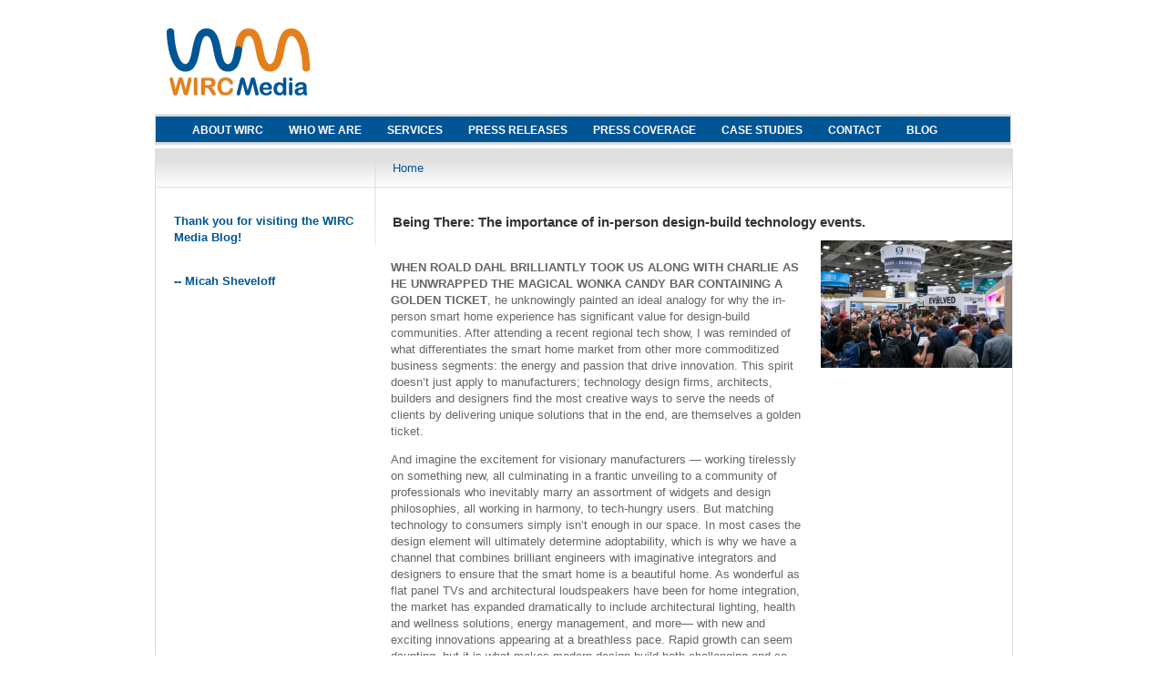

--- FILE ---
content_type: text/html; charset=UTF-8
request_url: https://wircmedia.com/being-there-the-importance-of-in-person-design-build-technology-events/
body_size: 6880
content:
<!doctype html>
<!--[if lt IE 7]>      <html class="no-js lt-ie9 lt-ie8 lt-ie7"> <![endif]-->
<!--[if IE 7]>         <html class="no-js lt-ie9 lt-ie8"> <![endif]-->
<!--[if IE 8]>         <html class="no-js lt-ie9"> <![endif]-->
<!--[if gt IE 8]><!--> <html class="no-js"> <!--<![endif]-->
<head>
    <meta charset="UTF-8">
    <!--<meta http-equiv="X-UA-Compatible" content="IE=9; IE=8; IE=7; IE=EDGE" />-->
    <title>Being There: The importance of in-person design-build technology events. | </title>
        <!--<link rel="stylesheet" href="css/normalize.css">-->
        <link rel="shortcut icon" href="https://wircmedia.com/wp-content/themes/wircmedia/images/softcom_favicon.ico" type="image/x-icon" />
        <link href="https://wircmedia.com/wp-content/themes/wircmedia/css/bootstrap.css" rel="stylesheet">
        <link href="https://wircmedia.com/wp-content/themes/wircmedia/css/bootstrap-responsive.css" rel="stylesheet">
        <link rel="stylesheet" type="text/css" href="https://wircmedia.com/wp-content/themes/wircmedia/css/font-awesome.css">
        <link href='http://fonts.googleapis.com/css?family=Open+Sans:300italic,400italic,600italic,700italic,800italic,400,300,600,700,800' rel='stylesheet' type='text/css'>
 	<link href="https://wircmedia.com/wp-content/themes/wircmedia/css/style.css" rel="stylesheet">
<meta name='robots' content='max-image-preview:large' />
	<style>img:is([sizes="auto" i], [sizes^="auto," i]) { contain-intrinsic-size: 3000px 1500px }</style>
	<script type="text/javascript">
/* <![CDATA[ */
window._wpemojiSettings = {"baseUrl":"https:\/\/s.w.org\/images\/core\/emoji\/16.0.1\/72x72\/","ext":".png","svgUrl":"https:\/\/s.w.org\/images\/core\/emoji\/16.0.1\/svg\/","svgExt":".svg","source":{"concatemoji":"https:\/\/wircmedia.com\/wp-includes\/js\/wp-emoji-release.min.js?ver=6.8.3"}};
/*! This file is auto-generated */
!function(s,n){var o,i,e;function c(e){try{var t={supportTests:e,timestamp:(new Date).valueOf()};sessionStorage.setItem(o,JSON.stringify(t))}catch(e){}}function p(e,t,n){e.clearRect(0,0,e.canvas.width,e.canvas.height),e.fillText(t,0,0);var t=new Uint32Array(e.getImageData(0,0,e.canvas.width,e.canvas.height).data),a=(e.clearRect(0,0,e.canvas.width,e.canvas.height),e.fillText(n,0,0),new Uint32Array(e.getImageData(0,0,e.canvas.width,e.canvas.height).data));return t.every(function(e,t){return e===a[t]})}function u(e,t){e.clearRect(0,0,e.canvas.width,e.canvas.height),e.fillText(t,0,0);for(var n=e.getImageData(16,16,1,1),a=0;a<n.data.length;a++)if(0!==n.data[a])return!1;return!0}function f(e,t,n,a){switch(t){case"flag":return n(e,"\ud83c\udff3\ufe0f\u200d\u26a7\ufe0f","\ud83c\udff3\ufe0f\u200b\u26a7\ufe0f")?!1:!n(e,"\ud83c\udde8\ud83c\uddf6","\ud83c\udde8\u200b\ud83c\uddf6")&&!n(e,"\ud83c\udff4\udb40\udc67\udb40\udc62\udb40\udc65\udb40\udc6e\udb40\udc67\udb40\udc7f","\ud83c\udff4\u200b\udb40\udc67\u200b\udb40\udc62\u200b\udb40\udc65\u200b\udb40\udc6e\u200b\udb40\udc67\u200b\udb40\udc7f");case"emoji":return!a(e,"\ud83e\udedf")}return!1}function g(e,t,n,a){var r="undefined"!=typeof WorkerGlobalScope&&self instanceof WorkerGlobalScope?new OffscreenCanvas(300,150):s.createElement("canvas"),o=r.getContext("2d",{willReadFrequently:!0}),i=(o.textBaseline="top",o.font="600 32px Arial",{});return e.forEach(function(e){i[e]=t(o,e,n,a)}),i}function t(e){var t=s.createElement("script");t.src=e,t.defer=!0,s.head.appendChild(t)}"undefined"!=typeof Promise&&(o="wpEmojiSettingsSupports",i=["flag","emoji"],n.supports={everything:!0,everythingExceptFlag:!0},e=new Promise(function(e){s.addEventListener("DOMContentLoaded",e,{once:!0})}),new Promise(function(t){var n=function(){try{var e=JSON.parse(sessionStorage.getItem(o));if("object"==typeof e&&"number"==typeof e.timestamp&&(new Date).valueOf()<e.timestamp+604800&&"object"==typeof e.supportTests)return e.supportTests}catch(e){}return null}();if(!n){if("undefined"!=typeof Worker&&"undefined"!=typeof OffscreenCanvas&&"undefined"!=typeof URL&&URL.createObjectURL&&"undefined"!=typeof Blob)try{var e="postMessage("+g.toString()+"("+[JSON.stringify(i),f.toString(),p.toString(),u.toString()].join(",")+"));",a=new Blob([e],{type:"text/javascript"}),r=new Worker(URL.createObjectURL(a),{name:"wpTestEmojiSupports"});return void(r.onmessage=function(e){c(n=e.data),r.terminate(),t(n)})}catch(e){}c(n=g(i,f,p,u))}t(n)}).then(function(e){for(var t in e)n.supports[t]=e[t],n.supports.everything=n.supports.everything&&n.supports[t],"flag"!==t&&(n.supports.everythingExceptFlag=n.supports.everythingExceptFlag&&n.supports[t]);n.supports.everythingExceptFlag=n.supports.everythingExceptFlag&&!n.supports.flag,n.DOMReady=!1,n.readyCallback=function(){n.DOMReady=!0}}).then(function(){return e}).then(function(){var e;n.supports.everything||(n.readyCallback(),(e=n.source||{}).concatemoji?t(e.concatemoji):e.wpemoji&&e.twemoji&&(t(e.twemoji),t(e.wpemoji)))}))}((window,document),window._wpemojiSettings);
/* ]]> */
</script>
<style id='wp-emoji-styles-inline-css' type='text/css'>

	img.wp-smiley, img.emoji {
		display: inline !important;
		border: none !important;
		box-shadow: none !important;
		height: 1em !important;
		width: 1em !important;
		margin: 0 0.07em !important;
		vertical-align: -0.1em !important;
		background: none !important;
		padding: 0 !important;
	}
</style>
<link rel='stylesheet' id='wp-block-library-css' href='https://wircmedia.com/wp-includes/css/dist/block-library/style.min.css?ver=6.8.3' type='text/css' media='all' />
<style id='classic-theme-styles-inline-css' type='text/css'>
/*! This file is auto-generated */
.wp-block-button__link{color:#fff;background-color:#32373c;border-radius:9999px;box-shadow:none;text-decoration:none;padding:calc(.667em + 2px) calc(1.333em + 2px);font-size:1.125em}.wp-block-file__button{background:#32373c;color:#fff;text-decoration:none}
</style>
<style id='global-styles-inline-css' type='text/css'>
:root{--wp--preset--aspect-ratio--square: 1;--wp--preset--aspect-ratio--4-3: 4/3;--wp--preset--aspect-ratio--3-4: 3/4;--wp--preset--aspect-ratio--3-2: 3/2;--wp--preset--aspect-ratio--2-3: 2/3;--wp--preset--aspect-ratio--16-9: 16/9;--wp--preset--aspect-ratio--9-16: 9/16;--wp--preset--color--black: #000000;--wp--preset--color--cyan-bluish-gray: #abb8c3;--wp--preset--color--white: #ffffff;--wp--preset--color--pale-pink: #f78da7;--wp--preset--color--vivid-red: #cf2e2e;--wp--preset--color--luminous-vivid-orange: #ff6900;--wp--preset--color--luminous-vivid-amber: #fcb900;--wp--preset--color--light-green-cyan: #7bdcb5;--wp--preset--color--vivid-green-cyan: #00d084;--wp--preset--color--pale-cyan-blue: #8ed1fc;--wp--preset--color--vivid-cyan-blue: #0693e3;--wp--preset--color--vivid-purple: #9b51e0;--wp--preset--gradient--vivid-cyan-blue-to-vivid-purple: linear-gradient(135deg,rgba(6,147,227,1) 0%,rgb(155,81,224) 100%);--wp--preset--gradient--light-green-cyan-to-vivid-green-cyan: linear-gradient(135deg,rgb(122,220,180) 0%,rgb(0,208,130) 100%);--wp--preset--gradient--luminous-vivid-amber-to-luminous-vivid-orange: linear-gradient(135deg,rgba(252,185,0,1) 0%,rgba(255,105,0,1) 100%);--wp--preset--gradient--luminous-vivid-orange-to-vivid-red: linear-gradient(135deg,rgba(255,105,0,1) 0%,rgb(207,46,46) 100%);--wp--preset--gradient--very-light-gray-to-cyan-bluish-gray: linear-gradient(135deg,rgb(238,238,238) 0%,rgb(169,184,195) 100%);--wp--preset--gradient--cool-to-warm-spectrum: linear-gradient(135deg,rgb(74,234,220) 0%,rgb(151,120,209) 20%,rgb(207,42,186) 40%,rgb(238,44,130) 60%,rgb(251,105,98) 80%,rgb(254,248,76) 100%);--wp--preset--gradient--blush-light-purple: linear-gradient(135deg,rgb(255,206,236) 0%,rgb(152,150,240) 100%);--wp--preset--gradient--blush-bordeaux: linear-gradient(135deg,rgb(254,205,165) 0%,rgb(254,45,45) 50%,rgb(107,0,62) 100%);--wp--preset--gradient--luminous-dusk: linear-gradient(135deg,rgb(255,203,112) 0%,rgb(199,81,192) 50%,rgb(65,88,208) 100%);--wp--preset--gradient--pale-ocean: linear-gradient(135deg,rgb(255,245,203) 0%,rgb(182,227,212) 50%,rgb(51,167,181) 100%);--wp--preset--gradient--electric-grass: linear-gradient(135deg,rgb(202,248,128) 0%,rgb(113,206,126) 100%);--wp--preset--gradient--midnight: linear-gradient(135deg,rgb(2,3,129) 0%,rgb(40,116,252) 100%);--wp--preset--font-size--small: 13px;--wp--preset--font-size--medium: 20px;--wp--preset--font-size--large: 36px;--wp--preset--font-size--x-large: 42px;--wp--preset--spacing--20: 0.44rem;--wp--preset--spacing--30: 0.67rem;--wp--preset--spacing--40: 1rem;--wp--preset--spacing--50: 1.5rem;--wp--preset--spacing--60: 2.25rem;--wp--preset--spacing--70: 3.38rem;--wp--preset--spacing--80: 5.06rem;--wp--preset--shadow--natural: 6px 6px 9px rgba(0, 0, 0, 0.2);--wp--preset--shadow--deep: 12px 12px 50px rgba(0, 0, 0, 0.4);--wp--preset--shadow--sharp: 6px 6px 0px rgba(0, 0, 0, 0.2);--wp--preset--shadow--outlined: 6px 6px 0px -3px rgba(255, 255, 255, 1), 6px 6px rgba(0, 0, 0, 1);--wp--preset--shadow--crisp: 6px 6px 0px rgba(0, 0, 0, 1);}:where(.is-layout-flex){gap: 0.5em;}:where(.is-layout-grid){gap: 0.5em;}body .is-layout-flex{display: flex;}.is-layout-flex{flex-wrap: wrap;align-items: center;}.is-layout-flex > :is(*, div){margin: 0;}body .is-layout-grid{display: grid;}.is-layout-grid > :is(*, div){margin: 0;}:where(.wp-block-columns.is-layout-flex){gap: 2em;}:where(.wp-block-columns.is-layout-grid){gap: 2em;}:where(.wp-block-post-template.is-layout-flex){gap: 1.25em;}:where(.wp-block-post-template.is-layout-grid){gap: 1.25em;}.has-black-color{color: var(--wp--preset--color--black) !important;}.has-cyan-bluish-gray-color{color: var(--wp--preset--color--cyan-bluish-gray) !important;}.has-white-color{color: var(--wp--preset--color--white) !important;}.has-pale-pink-color{color: var(--wp--preset--color--pale-pink) !important;}.has-vivid-red-color{color: var(--wp--preset--color--vivid-red) !important;}.has-luminous-vivid-orange-color{color: var(--wp--preset--color--luminous-vivid-orange) !important;}.has-luminous-vivid-amber-color{color: var(--wp--preset--color--luminous-vivid-amber) !important;}.has-light-green-cyan-color{color: var(--wp--preset--color--light-green-cyan) !important;}.has-vivid-green-cyan-color{color: var(--wp--preset--color--vivid-green-cyan) !important;}.has-pale-cyan-blue-color{color: var(--wp--preset--color--pale-cyan-blue) !important;}.has-vivid-cyan-blue-color{color: var(--wp--preset--color--vivid-cyan-blue) !important;}.has-vivid-purple-color{color: var(--wp--preset--color--vivid-purple) !important;}.has-black-background-color{background-color: var(--wp--preset--color--black) !important;}.has-cyan-bluish-gray-background-color{background-color: var(--wp--preset--color--cyan-bluish-gray) !important;}.has-white-background-color{background-color: var(--wp--preset--color--white) !important;}.has-pale-pink-background-color{background-color: var(--wp--preset--color--pale-pink) !important;}.has-vivid-red-background-color{background-color: var(--wp--preset--color--vivid-red) !important;}.has-luminous-vivid-orange-background-color{background-color: var(--wp--preset--color--luminous-vivid-orange) !important;}.has-luminous-vivid-amber-background-color{background-color: var(--wp--preset--color--luminous-vivid-amber) !important;}.has-light-green-cyan-background-color{background-color: var(--wp--preset--color--light-green-cyan) !important;}.has-vivid-green-cyan-background-color{background-color: var(--wp--preset--color--vivid-green-cyan) !important;}.has-pale-cyan-blue-background-color{background-color: var(--wp--preset--color--pale-cyan-blue) !important;}.has-vivid-cyan-blue-background-color{background-color: var(--wp--preset--color--vivid-cyan-blue) !important;}.has-vivid-purple-background-color{background-color: var(--wp--preset--color--vivid-purple) !important;}.has-black-border-color{border-color: var(--wp--preset--color--black) !important;}.has-cyan-bluish-gray-border-color{border-color: var(--wp--preset--color--cyan-bluish-gray) !important;}.has-white-border-color{border-color: var(--wp--preset--color--white) !important;}.has-pale-pink-border-color{border-color: var(--wp--preset--color--pale-pink) !important;}.has-vivid-red-border-color{border-color: var(--wp--preset--color--vivid-red) !important;}.has-luminous-vivid-orange-border-color{border-color: var(--wp--preset--color--luminous-vivid-orange) !important;}.has-luminous-vivid-amber-border-color{border-color: var(--wp--preset--color--luminous-vivid-amber) !important;}.has-light-green-cyan-border-color{border-color: var(--wp--preset--color--light-green-cyan) !important;}.has-vivid-green-cyan-border-color{border-color: var(--wp--preset--color--vivid-green-cyan) !important;}.has-pale-cyan-blue-border-color{border-color: var(--wp--preset--color--pale-cyan-blue) !important;}.has-vivid-cyan-blue-border-color{border-color: var(--wp--preset--color--vivid-cyan-blue) !important;}.has-vivid-purple-border-color{border-color: var(--wp--preset--color--vivid-purple) !important;}.has-vivid-cyan-blue-to-vivid-purple-gradient-background{background: var(--wp--preset--gradient--vivid-cyan-blue-to-vivid-purple) !important;}.has-light-green-cyan-to-vivid-green-cyan-gradient-background{background: var(--wp--preset--gradient--light-green-cyan-to-vivid-green-cyan) !important;}.has-luminous-vivid-amber-to-luminous-vivid-orange-gradient-background{background: var(--wp--preset--gradient--luminous-vivid-amber-to-luminous-vivid-orange) !important;}.has-luminous-vivid-orange-to-vivid-red-gradient-background{background: var(--wp--preset--gradient--luminous-vivid-orange-to-vivid-red) !important;}.has-very-light-gray-to-cyan-bluish-gray-gradient-background{background: var(--wp--preset--gradient--very-light-gray-to-cyan-bluish-gray) !important;}.has-cool-to-warm-spectrum-gradient-background{background: var(--wp--preset--gradient--cool-to-warm-spectrum) !important;}.has-blush-light-purple-gradient-background{background: var(--wp--preset--gradient--blush-light-purple) !important;}.has-blush-bordeaux-gradient-background{background: var(--wp--preset--gradient--blush-bordeaux) !important;}.has-luminous-dusk-gradient-background{background: var(--wp--preset--gradient--luminous-dusk) !important;}.has-pale-ocean-gradient-background{background: var(--wp--preset--gradient--pale-ocean) !important;}.has-electric-grass-gradient-background{background: var(--wp--preset--gradient--electric-grass) !important;}.has-midnight-gradient-background{background: var(--wp--preset--gradient--midnight) !important;}.has-small-font-size{font-size: var(--wp--preset--font-size--small) !important;}.has-medium-font-size{font-size: var(--wp--preset--font-size--medium) !important;}.has-large-font-size{font-size: var(--wp--preset--font-size--large) !important;}.has-x-large-font-size{font-size: var(--wp--preset--font-size--x-large) !important;}
:where(.wp-block-post-template.is-layout-flex){gap: 1.25em;}:where(.wp-block-post-template.is-layout-grid){gap: 1.25em;}
:where(.wp-block-columns.is-layout-flex){gap: 2em;}:where(.wp-block-columns.is-layout-grid){gap: 2em;}
:root :where(.wp-block-pullquote){font-size: 1.5em;line-height: 1.6;}
</style>
<link rel='stylesheet' id='contact-form-7-css' href='https://wircmedia.com/wp-content/plugins/contact-form-7/includes/css/styles.css?ver=6.1.4' type='text/css' media='all' />
<link rel="https://api.w.org/" href="https://wircmedia.com/wp-json/" /><link rel="alternate" title="JSON" type="application/json" href="https://wircmedia.com/wp-json/wp/v2/posts/2616" /><link rel="EditURI" type="application/rsd+xml" title="RSD" href="https://wircmedia.com/xmlrpc.php?rsd" />
<meta name="generator" content="WordPress 6.8.3" />
<link rel="canonical" href="https://wircmedia.com/being-there-the-importance-of-in-person-design-build-technology-events/" />
<link rel='shortlink' href='https://wircmedia.com/?p=2616' />
<link rel="alternate" title="oEmbed (JSON)" type="application/json+oembed" href="https://wircmedia.com/wp-json/oembed/1.0/embed?url=https%3A%2F%2Fwircmedia.com%2Fbeing-there-the-importance-of-in-person-design-build-technology-events%2F" />
<link rel="alternate" title="oEmbed (XML)" type="text/xml+oembed" href="https://wircmedia.com/wp-json/oembed/1.0/embed?url=https%3A%2F%2Fwircmedia.com%2Fbeing-there-the-importance-of-in-person-design-build-technology-events%2F&#038;format=xml" />
<style type="text/css">.recentcomments a{display:inline !important;padding:0 !important;margin:0 !important;}</style>

<meta name="viewport" content="width=device-width, initial-scale=1">


</head>

<body>
 
    <!--navigation starts-->
    <div class="container">
    	<div class="row">
        	<div class="span12 logo">
            	<a href="https://wircmedia.com/" title=""><img src="https://wircmedia.com/wp-content/themes/wircmedia/images/softcom_logo.gif" alt=""/></a>
            </div>
        </div>
        <div class="row">
        	<div class="span12">
            	<div class="container-fluid new_container">
	<div class="row-fluid">
		<div class="span12">
			<div class="navbar nav_margin">
				<div class="navbar-inner">
					<div class="container-fluid">
						 <a data-target=".navbar-responsive-collapse" data-toggle="collapse" class="btn btn-navbar collapsed"><span class="icon-bar"></span><span class="icon-bar"></span><span class="icon-bar"></span></a> <!--<a href="#" class="brand">Title</a>-->
						<div class="nav-collapse navbar-responsive-collapse collapse">
                                <div class="menu-main-menu-container"><ul id="menu-main-menu" class="nav "> <li id="menu-item-9" class="menu-item menu-item-type-post_type menu-item-object-page menu-item-9"><a href="https://wircmedia.com/home/about-wirc/">ABOUT WIRC</a></li>
<li id="menu-item-204" class="menu-item menu-item-type-post_type menu-item-object-page menu-item-204"><a href="https://wircmedia.com/home/wwr/">WHO WE ARE</a></li>
<li id="menu-item-203" class="menu-item menu-item-type-post_type menu-item-object-page menu-item-203"><a href="https://wircmedia.com/home/services/">SERVICES</a></li>
<li id="menu-item-202" class="menu-item menu-item-type-post_type menu-item-object-page menu-item-202"><a href="https://wircmedia.com/pr/">PRESS RELEASES</a></li>
<li id="menu-item-201" class="menu-item menu-item-type-post_type menu-item-object-page menu-item-201"><a href="https://wircmedia.com/press-coverage/">PRESS COVERAGE</a></li>
<li id="menu-item-1230" class="menu-item menu-item-type-post_type menu-item-object-page menu-item-1230"><a href="https://wircmedia.com/casestudies/">CASE STUDIES</a></li>
<li id="menu-item-207" class="menu-item menu-item-type-post_type menu-item-object-page menu-item-207"><a href="https://wircmedia.com/contact/">CONTACT</a></li>
<li id="menu-item-1598" class="menu-item menu-item-type-post_type menu-item-object-page menu-item-1598"><a href="https://wircmedia.com/blog/">BLOG</a></li>
 </ul></div>						</div>
						
					</div>
				</div>
				
			</div>
		</div>
	</div>
</div>
            </div>
        </div>    
        

  <div class="row">

          <div class="span12 about_wirc">

                  <div class="row">

                    <div class="span9 offset3">

                        <a class="brd" href="https://wircmedia.com">Home</a>

                    </div>

                </div>



              <div class="row">

                    <div class="span3 press_releases">

                   <div class="sidebar-inner">

          <p><span style="color: #005595">Thank you for visiting the WIRC Media Blog!</span></p>
<p></p>
<p><span style="color: #005595">-- Micah Sheveloff </span></p>

                    </div>

                </div>

                    



                    <div class="span9">

                    
                        

                        <h3>Being There: The importance of in-person design-build technology events.</h3>

                        <div class="content">

                         

                            <div class="img" style="float: right !important;">

                                <img width="1200" height="798" src="https://wircmedia.com/wp-content/uploads/2023/02/Being-there-main-1200.jpg" class="attachment-full size-full wp-post-image" alt="" decoding="async" fetchpriority="high" srcset="https://wircmedia.com/wp-content/uploads/2023/02/Being-there-main-1200.jpg 1200w, https://wircmedia.com/wp-content/uploads/2023/02/Being-there-main-1200-300x200.jpg 300w, https://wircmedia.com/wp-content/uploads/2023/02/Being-there-main-1200-1024x681.jpg 1024w, https://wircmedia.com/wp-content/uploads/2023/02/Being-there-main-1200-768x511.jpg 768w" sizes="(max-width: 1200px) 100vw, 1200px" /> 

                            </div>

                            <div class="text" style="margin-top: 21px;margin-left: 18px;">

                            
<p><strong>WHEN ROALD DAHL BRILLIANTLY TOOK US ALONG WITH CHARLIE AS HE UNWRAPPED THE MAGICAL WONKA CANDY BAR CONTAINING A GOLDEN TICKET</strong>, he unknowingly painted an ideal analogy for why the in-person smart home experience has significant value for design-build communities. After attending a recent regional tech show, I was reminded of what differentiates the smart home market from other more commoditized business segments: the energy and passion that drive innovation. This spirit doesn’t just apply to manufacturers; technology design firms, architects, builders and designers find the most creative ways to serve the needs of clients by delivering unique solutions that in the end, are themselves a golden ticket.</p>



<p>And imagine the excitement for visionary manufacturers — working tirelessly on something new, all culminating in a frantic unveiling to a community of professionals who inevitably marry an assortment of widgets and design philosophies, all working in harmony, to tech-hungry users. But matching technology to consumers simply isn’t enough in our space. In most cases the design element will ultimately determine adoptability, which is why we have a channel that combines brilliant engineers with imaginative integrators and designers to ensure that the smart home is a beautiful home. As wonderful as flat panel TVs and architectural loudspeakers have been for home integration, the market has expanded dramatically to include architectural lighting, health and wellness solutions, energy management, and more— with new and exciting innovations appearing at a breathless pace. Rapid growth can seem daunting, but it is what makes modern design-build both challenging and so exciting.</p>



<p>I work with one manufacturer that devoted tremendous R&amp;D to create amplifiers based on a brand-new type of output device — and most end users will never know anything about this exciting technology. But they will know that the sound emanating into their living spaces seems quite magical. Sharing space just a few feet away on the same tradeshow floor, brilliant engineers are creating smarter, greener living spaces that provide smart homeowners with control over their energy usage while reducing carbon foot-prints and easing burdens on an aging grid infrastructure.</p>



<p>As fortunate as we all were to safely navigate the pandemic with the support and creative application of video conferencing technologies, it is impossible to replace the visceral human-to-human experience that enables us to touch and feel the latest innovations. The presence of sales and marketing teams, integrators, engineers, architects and designers milling about together is what helps spark ideas and stimulate growth for all involved — which in the end, is most certainly the golden ticket. (published in Technology Designer Magazine, Winter 2023)</p>

                    </div>

                    
             </div>

             
           </div>     

      </div>

<!--footer navigation starts-->
</div>
</div>
		<div class="row">

            <div class="span12 footer">

			<div class="menu-footer-container"><ul id="menu-footer" class="text-center "> <li id="menu-item-209" class="menu-item menu-item-type-post_type menu-item-object-page menu-item-209"><a href="https://wircmedia.com/home/">Home |</a></li>
<li id="menu-item-10" class="menu-item menu-item-type-post_type menu-item-object-page menu-item-10"><a href="https://wircmedia.com/home/about-wirc/">About Wirc |</a></li>
<li id="menu-item-206" class="menu-item menu-item-type-post_type menu-item-object-page menu-item-206"><a href="https://wircmedia.com/home/wwr/">Who We Are |</a></li>
<li id="menu-item-205" class="menu-item menu-item-type-post_type menu-item-object-page menu-item-205"><a href="https://wircmedia.com/home/services/">Services |</a></li>
<li id="menu-item-1228" class="menu-item menu-item-type-post_type menu-item-object-page menu-item-1228"><a href="https://wircmedia.com/casestudies/">Case Studies |</a></li>
<li id="menu-item-208" class="menu-item menu-item-type-post_type menu-item-object-page menu-item-208"><a href="https://wircmedia.com/contact/">Contact |</a></li>
<li id="menu-item-11" class="menu-item menu-item-type-custom menu-item-object-custom menu-item-11"><a href="https://wircmedia.com/wp-admin/">Log In |</a></li>
<li id="menu-item-1601" class="menu-item menu-item-type-post_type menu-item-object-page menu-item-1601"><a href="https://wircmedia.com/blog/">Blog</a></li>
 </ul></div>


            

		

		<!--footer navigation ends-->

   </div> 

    <!--navigation ends-->

</body>        



	<!-- jQuery (necessary for Bootstrap's JavaScript plugins) -->

   <script src="https://ajax.googleapis.com/ajax/libs/jquery/1.11.0/jquery.min.js"></script>

    <!-- Include all compiled plugins (below), or include individual files as needed -->

    <script src="https://wircmedia.com/wp-content/themes/wircmedia/js/bootstrap.min.js"></script>

<script src="https://wircmedia.com/wp-content/themes/wircmedia/jquery.bxslider.min.js"></script>

<!-- bxSlider CSS file -->

<link href="/jquery.bxslider.css" rel="stylesheet" />



</script>

<script>

jQuery(function($){

$('.bxslider').bxSlider({

  mode: 'fade',

  auto: true,

  autoControls: true,

  pause: 2000,

  pager:false,

  controls: false,

  autoControls: false

});



})

</script>



   

</body>

</html>



--- FILE ---
content_type: text/css
request_url: https://wircmedia.com/wp-content/themes/wircmedia/css/style.css
body_size: 2123
content:
body{
 line-height: 18px !important;
 color:#666 !important;
 font-family:Arial,Helvetica,sans-serif !important;
 font-size:13px !important;
}
ul, ul li {
    list-style-image: none;
    list-style-type: none;
    margin: 0;
    padding: 0;
}
h1,h2,h3,h4,h5,h6{
	margin: 0;
	padding: 0;
}
p{
	margin: 0;
	padding: 0;
}
h1, h1.title {
    color: #333333;
    font-size: 15px;
    font-weight: bold;
    margin: 0;
    padding: 0 0 20px;
}
h3{
	color: #333333;
    font-size: 15px;
    font-weight: bold;
}

h5{
	font-size: 12px;
}
	
.logo{
	padding-top: 20px;
	margin-bottom: 10px;
}

.navbar,.navbar-inner {
	background: #005595;
}
.navbar-inner {
	border-radius: 0;
	min-height: 28px;
}
.navbar .nav > .active > a, .navbar .nav > .active > a:hover, .navbar .nav > .active > a:focus {
	background: none;
	color: #ffffff;
}
.navbar{
	border-top: 2px solid #e3e3e3;
	border-bottom: 2px solid #e3e3e3;
}
.navbar .nav > li > a{
	color: #ffffff;
	font-size:12px;
    font-weight: bold;
    margin-right: 28px;
    padding: 5px 0 0;
}
.navbar .nav > li > a:hover {
	border-bottom: 1px solid #ffffff;
	color: #fff;
}
.top_image{
	margin-bottom: 7px;
}
.top_image img{
	width: 100%;
}
.new_container{
	padding-left: 0;
	padding-right: 0;
}

.background_bg{
	background: url(../images/wrapper_bg.gif) no-repeat/* left top*/;
	background-size: 100%;
	border: 1px solid #dddddd;
	min-height:222px;
	padding-bottom: 20px;
}
.background_bg h5{
    padding: 15px 0 18px 20px;
    text-transform: uppercase;
}
.background_bg p{
	 color: #666666;
    font-family: Arial,Helvetica,sans-serif;
    font-size: 13px;
    line-height: 20px;
	padding-left: 20px;
	width: 80%;
}

/*footer starts*/
.footer{
	margin-bottom:20px;
}

.footer ul li{
	display: inline-block;
	text-decoration: none;
	padding-top: 20px;
}
.footer ul li a{
    color: #999999;
	font-family: Arial,Helvetica,sans-serif;
    font-size: 13px;
    line-height: 130%;
}
/*footer ends*/

/*who_we_are starts*/
.about_wirc{
    background: url(../images/wrapper_bg2.gif) no-repeat scroll left top rgba(0, 0, 0, 0);
	background-size: 100% 106px;
	padding-top: 12px;
	border:solid 1px #ddd;
}
.about_wirc a{
	color:#005595;
	/*margin-left: 20px;*/
}
.press_releases{
	display: block;
    font-size: 11px;
    font-weight: bold;
    text-decoration: none;
}
.about_wirc h3{
	margin-left: 20px;
	padding: 30px 0 0 0;
}
.text h1{
	padding: 0px;
}
.about_wirc p{
	margin-bottom: 30px;
	/*width: 76%;*/
}
.about_wirc p:last-child{
	margin-bottom: 0;
}
.content{
	display: block;
	margin-bottom: 40px;
	overflow: hidden;
	width: 100%;
}
.img{
	float: left;
	width: 30%;
}
.text{
	float: left;
	width: 65%;
	
}
.text_services{
	float: left;
	padding-left: 20px;
	width: 44%;
}
.img_services{
	float: left;
	width: 50%;
}
.img_services h1{
	margin-left: 100px;
}
/*who_we_are ends*/

/*services starts*/
.featured_slider{
	width: 70%;
}
.featured_slider h1{
	text-align: center;
}
.ssc, .ssc-content, .ssc-content span {
    display: block;
    text-align: center;
}
/*services ends*/

/*contact us starts*/
.content p {
    margin-bottom: 1em;
}
.contact_info{
	margin-left: 20px;
}
.contact_info p{
	margin-bottom: 10px;
}
.about_wirc label span{
	color: red;
	font-size: 15px;
	padding-left: 5px;
}
.about_wirc input{
	width: 40%;
}
.about_wirc textarea{
	width: 60%;
}
.about_wirc button{
	display: block;
}
#press-coverage-articles li{
	float:left;
	width: 33%;
	height:286px;
	margin-bottom:20px;
}
#press-coverage-articles li a img{
	margin-bottom: 10px;
}
#press-coverage-articles li span{
	display: block;
	margin-bottom: 20px;
	text-align: center;
	width: 70%;
	font-size:12px;
}
#press-coverage-articles li span a{
	margin-left: 0;
}
/*contact us ends*/

/*press releaes starts*/
.press_releases h3{
	/*margin-bottom: 20px;*/
}
.press_releases a{
	display: block;
	width: 100%;
}
.releases_download h3{
	/*margin-bottom: 20px;*/
}
.releases_download img{
	margin-left: 20%;
	margin-bottom: 20px;
	width: 30%;
}
/*press releaes ends*/

/*autonomic starts*/
.featured_releases{
	display: block;
	margin-left: 20px;
	margin-bottom: 10px;
	overflow: hidden;
	width: 98%;
}
.autonomic_links{
	float: left;
	width: 70%;
}
.autonomic_links h4,.autonomic_date h4{
	color: #999999;
	font-size: 14px;
	margin-bottom: 20px;
}
.autonomic_date{
	float: left;
	width: 30%;
}
.autonomic_date p{
	color: #303030;
	font-size: 14px;
}
.table-responsive{
	margin-left: 14px;
}
.table-responsive a{
	margin-left: 0;
}
.table td{
	border-top: none;
}
/*autonomic ends*/

/*about wirc starts*/
.about_us{
	float: left;
	margin-left: 20px;
	width:38%;
}
.products_wirc{
	float: left;
	width: 53%;
}
.products_wirc img{
	width:350px;
}

.about_us a{
	margin-left: 0;
}
.brd{
	margin-left:20px;
}
.press_releases a {
    margin-left: 20px;
	margin-bottom:5px;
}
.press_cover a {
    margin-left: 20px;
	margin-bottom:5px;
	font-weight:bold;
}
/*about wirc ends*/

/*
.background_bg div.span4:nth-child(1){
	margin-left:36px; 
}
*/
.background_bg div.span4:nth-child(2){
	margin-left:-6px;
}


.background_bg div.span4:nth-child(3){
	margin-left:30px; 
}

#menu-main-menu a:hover, #menu-main-menu a:focus{
	background-color:#005595 !important;
}
/*media queries starts*/
/*
@media (min-width: 768px) and (max-width:979px){
	.bxslider{
		margin-left:0px !important;
	}

	.navbar .btn-navbar{
		margin-top: 0;
	}
	.navbar-inner:before, .navbar-inner:after {
		padding-bottom: 6px;
	}
	#press-coverage-articles li {
		width: 33%;
	}
	#press-coverage-articles li a img{
		max-width: 86%;
	}
}
*/
@media (min-width: 580px) and (max-width:767px){
.img,.text{
	float:none !important;
	width:90% !important;
	margin-left: 15px;
}

	.text_services{
		width:90% !important;
		float:none;
		padding-top:0px !important;
		margin-left: 15px;
	}

	.img_services{
		 float:none !important;
		 width:90% !important;
		 margin-left: 15px;
	}

	.bxslider{
		margin-left:0px !important;
	}

	.logo{
		text-align: center;
	}
	.about_wirc{
		background: none;
		box-shadow: 0 16px 25px #e3e3e3 inset;
	}
	.navbar .btn-navbar{
		margin-top: 0;
	}
	.navbar-inner:before, .navbar-inner:after {
		padding-bottom: 6px;
	}
	.background_bg{
		/*text-align: center;*/
		background: none;
		box-shadow: 0 16px 25px #e3e3e3 inset;
		
	}
	.background_bg p{
		width: 88%;
	}
	#press-coverage-articles li{
		text-align: center;
		width: 100%;
	}
	#press-coverage-articles li span {
		width: 100%;
	}
	#press-coverage-articles li a img{
		display: block;
		margin-left: 35%;
		max-width: 100%;
	}
	.contact_info p{
		/*text-align: center;*/
		width: 90%;
		margin-left: 15px;
	}
	.about_wirc{
		/*text-align: center;*/
		padding-right:10px;
	}
	.contact_info button{
		margin-left: 45%;
	}
	.footer{
		margin-bottom: 30px;
	}
	.press_releases a{
		margin-bottom: 20px;
	}
	.releases_download{
		text-align: center;
	}
	.releases_download img{
		margin-left: 0;
		text-align: center;
	}
	.background_bg h5 {
		padding: 15px 0 16px 20px;
		text-transform: uppercase;
	}

	.background_bg div.span4:nth-child(1){
		margin-left:0px !important; 
	}
	
	.background_bg div.span4:nth-child(2){
		margin-left:-6px;
	}
	
	.background_bg div.span4:nth-child(3){
		margin-left:0px !important; 
	}


}

@media (min-width: 399px) and (max-width:579px){
.img,.text{
	float:none !important;
	width:90% !important;
	margin-left: 15px;
}

	.text_services{
		width:90% !important;
		float:none;
		padding-top:0px !important;
		margin-left: 15px;
	}

	.img_services{
		 float:none !important;
		 width:90% !important;
		 margin-left: 15px;
	}

	.bxslider{
		margin-left:0px !important;
	}
	.logo{
		text-align: center;
	}
	.about_wirc{
		background: none;
		box-shadow: 0 16px 25px #e3e3e3 inset;
	}
	.about_us{
		width:100%
	}

	.navbar .btn-navbar{
		margin-top: 0;
	}
	.navbar-inner:before, .navbar-inner:after {
		padding-bottom: 6px;
	}
	.background_bg{
		/*text-align: center;*/
		background: none;
		box-shadow: 0 16px 25px #e3e3e3 inset;
	}
	.background_bg p{
		width: 88%;
	}
	#press-coverage-articles li{
		text-align: center;
		width: 100%;
	}
	#press-coverage-articles li span {
		width: 100%;
	}
	#press-coverage-articles li a img{
		display: block;
		margin-left: 26%;
		max-width: 100%;
	}
	.contact_info p{
		/*text-align: center;*/
		width: 90%;
		margin-left: 15px;
	}
	.about_wirc{
		/*text-align: center;*/
		padding-right:10px;
	}
	.contact_info button{
		margin-left: 45%;
	}
	.footer{
		margin-bottom: 30px;
	}
	.press_releases a{
		margin-bottom: 20px;
	}
	.releases_download{
		text-align: center;
	}
	.releases_download img{
		margin-left: 0;
		text-align: center;
	}
	.background_bg h5 {
		padding: 15px 0 16px 20px;
		text-transform: uppercase;
	}


	.background_bg div.span4:nth-child(1){
		margin-left:0px !important; 
	}
	
	.background_bg div.span4:nth-child(2){
		margin-left:-6px;
	}
	
	.background_bg div.span4:nth-child(3){
		margin-left:0px !important; 
	}

}
@media (min-width: 299px) and (max-width: 398px){
.img,.text{
	float:none !important;
	width:90% !important;
	margin-left: 15px;
}

	.text_services{
		width:90% !important;
		float:none;
		padding-top:0px !important;
		/*margin-left: 15px;*/
	}

	.img_services{
		 float:none !important;
		width:90% !important;
		margin-left: 15px;		 
	}

	.bxslider{
		margin-left:0px !important;
	}

	.logo{
		text-align: center;
	}
	.about_wirc{
		background: none;
		box-shadow: 0 16px 25px #e3e3e3 inset;
	}
	.about_us{
		width:90%
	}

	.navbar .btn-navbar{
		margin-top: 0;
	}
	.navbar-inner:before, .navbar-inner:after {
		padding-bottom: 6px;
	}
	.background_bg{
		/*text-align: center;*/
		background: none;
		box-shadow: 0 16px 25px #e3e3e3 inset;
	}
	.background_bg p{
		width: 88%;
	}
	#press-coverage-articles li{
		text-align: center;
		width: 100%;
	}
	#press-coverage-articles li span {
		width: 100%;
	}
	#press-coverage-articles li a img{
		display: block;
		margin-left: 26%;
		max-width: 100%;
	}
	.contact_info p{
		/*text-align: center;*/
		width: 90%;
		margin-left: 15px;
	}
	.about_wirc{
		/*text-align: center;*/
		padding-right:10px;
	}
	.contact_info button{
		margin-left: 38%;
	}
	.contact_info{
		margin-left: 0;
		width: 100%;
	}
	.contact_info input,.contact_info textarea{
		width: 80%;
	}
	.footer{
		margin-bottom: 30px;
	}
	.press_releases a{
		margin-bottom: 20px;
	}
	.releases_download{
		text-align: center;
	}
	.releases_download img{
		margin-left: 0;
		text-align: center;
	}
	.background_bg h5 {
		padding: 15px 0 16px 20px;
		text-transform: uppercase;
	}


	.background_bg div.span4:nth-child(1){
		margin-left:0px !important; 
	}
	
	.background_bg div.span4:nth-child(2){
		margin-left:-6px;
	}
	
	.background_bg div.span4:nth-child(3){
		margin-left:0px !important; 
	}

}
@media (min-width: 240px) and (max-width: 298px){
.img,.text{
	float:none !important;
	width:90% !important;
	margin-left: 15px;
}
	.text_services{
		width:90% !important;
		float:none;
		padding-top:0px !important;
		/*margin-left: 15px;*/
	}
	.img_services{
		 float:none !important;
		 width:90% !important;
		 margin-left: 15px;
	}

	.bxslider{
		margin-left:0px !important;
	}

	.logo{
		text-align: center;
	}
	.about_wirc{
		background: none;
		box-shadow: 0 16px 25px #e3e3e3 inset;
	}
	.about_us{
		width:100%
	}
	.navbar .btn-navbar{
		margin-top: 0;
	}
	.navbar-inner:before, .navbar-inner:after {
		padding-bottom: 6px;
	}
	.background_bg{
		/*text-align: center;*/
		background: none;
		box-shadow: 0 16px 25px #e3e3e3 inset;
	}
	.background_bg p{
		width: 88%;
	}
	#press-coverage-articles li{
		text-align: center;
		width: 100%;
	}
	#press-coverage-articles li span {
		width: 100%;
	}
	#press-coverage-articles li a img{
		display: block;
		margin-left: 10%;
		max-width: 100%;
	}
	.contact_info p{
		/*text-align: center;*/
		width: 90%;
		margin-left: 15px;
	}
	.about_wirc{
		/*text-align: center;*/
		padding-right:10px;
	}
	.contact_info button{
		margin-left: 36%;
	}
	.contact_info{
		margin-left: 0;
		width: 100%;
	}
	.contact_info input,.contact_info textarea{
		width: 80%;
	}
	.footer{
		margin-bottom: 30px;
	}
	.press_releases a{
		margin-bottom: 20px;
	}
	.releases_download{
		text-align: center;
	}
	.releases_download img{
		margin-left: 0;
		text-align: center;
	}
	.background_bg h5 {
		padding: 15px 0 16px 20px;
		text-transform: uppercase;
	}
	.background_bg div.span4:nth-child(1){
		margin-left:0px !important; 
	}
	
	.background_bg div.span4:nth-child(2){
		margin-left:-6px;
	}
	
	.background_bg div.span4:nth-child(3){
		margin-left:0px !important; 
	}

}
/*media queries ends*/

.nav_margin{
	margin-bottom:4px !important;
}
.nav_margin .nav > li > a{
 text-shadow:none !important;
}

.current-cat {
    text-decoration: underline !important;
	color: #000 !important;
}


/* mk-style */
.sidebar-inner {padding: 40px 0 0 20px;
 color: #666 !important;
    font-family: Arial,Helvetica,sans-serif !important;
    font-size: 13px !important;
    line-height: 18px !important;}

.blog-post{
	    border: 1px solid beige;
    min-height: 255px;
        width: 97%;
    margin-left: 9px;
    margin-top: 33px;
    margin-bottom: 40px;
        background-color: beige;
}
.blog-post h2{
    font-size: 16px;
    margin-left: 16px;
    border: 1px solid #ccc;
    /* width: 94px; */
    margin: 0 0 15px 0;
    padding: 0 0 0 9px;
    background-color: #005595;
}
.blog-post h2 a{
	       color: #fff;
	    font-size: 13px;
    font-weight: 700;
}
.blog-post .text{
	    float: right !important;
}
.blog-post .img{
	    margin-left: 9px;
}
.blog-post .text span{
	    font-size: 17px;
    font-weight: 700;
}
.sep{
	padding-top: 16px;
}
.sep h2{
	text-align: center;
    font-size: 20px;
    background-color: #dfdfdf;
  
}